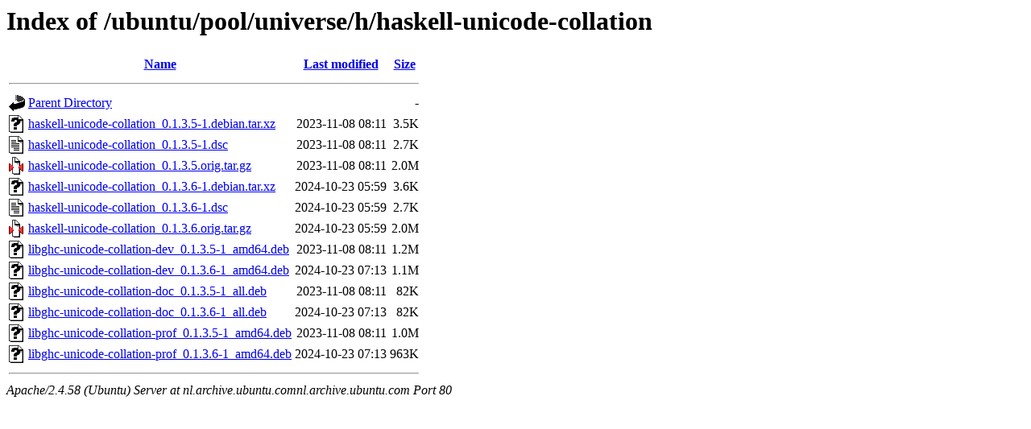

--- FILE ---
content_type: text/html;charset=UTF-8
request_url: http://nl.archive.ubuntu.comnl.archive.ubuntu.com/ubuntu/pool/universe/h/haskell-unicode-collation/
body_size: 718
content:
<!DOCTYPE HTML PUBLIC "-//W3C//DTD HTML 3.2 Final//EN">
<html>
 <head>
  <title>Index of /ubuntu/pool/universe/h/haskell-unicode-collation</title>
 </head>
 <body>
<h1>Index of /ubuntu/pool/universe/h/haskell-unicode-collation</h1>
  <table>
   <tr><th valign="top"><img src="/icons/blank.gif" alt="[ICO]"></th><th><a href="?C=N;O=D">Name</a></th><th><a href="?C=M;O=A">Last modified</a></th><th><a href="?C=S;O=A">Size</a></th></tr>
   <tr><th colspan="4"><hr></th></tr>
<tr><td valign="top"><img src="/icons/back.gif" alt="[PARENTDIR]"></td><td><a href="/ubuntu/pool/universe/h/">Parent Directory</a></td><td>&nbsp;</td><td align="right">  - </td></tr>
<tr><td valign="top"><img src="/icons/unknown.gif" alt="[   ]"></td><td><a href="haskell-unicode-collation_0.1.3.5-1.debian.tar.xz">haskell-unicode-collation_0.1.3.5-1.debian.tar.xz</a></td><td align="right">2023-11-08 08:11  </td><td align="right">3.5K</td></tr>
<tr><td valign="top"><img src="/icons/text.gif" alt="[TXT]"></td><td><a href="haskell-unicode-collation_0.1.3.5-1.dsc">haskell-unicode-collation_0.1.3.5-1.dsc</a></td><td align="right">2023-11-08 08:11  </td><td align="right">2.7K</td></tr>
<tr><td valign="top"><img src="/icons/compressed.gif" alt="[   ]"></td><td><a href="haskell-unicode-collation_0.1.3.5.orig.tar.gz">haskell-unicode-collation_0.1.3.5.orig.tar.gz</a></td><td align="right">2023-11-08 08:11  </td><td align="right">2.0M</td></tr>
<tr><td valign="top"><img src="/icons/unknown.gif" alt="[   ]"></td><td><a href="haskell-unicode-collation_0.1.3.6-1.debian.tar.xz">haskell-unicode-collation_0.1.3.6-1.debian.tar.xz</a></td><td align="right">2024-10-23 05:59  </td><td align="right">3.6K</td></tr>
<tr><td valign="top"><img src="/icons/text.gif" alt="[TXT]"></td><td><a href="haskell-unicode-collation_0.1.3.6-1.dsc">haskell-unicode-collation_0.1.3.6-1.dsc</a></td><td align="right">2024-10-23 05:59  </td><td align="right">2.7K</td></tr>
<tr><td valign="top"><img src="/icons/compressed.gif" alt="[   ]"></td><td><a href="haskell-unicode-collation_0.1.3.6.orig.tar.gz">haskell-unicode-collation_0.1.3.6.orig.tar.gz</a></td><td align="right">2024-10-23 05:59  </td><td align="right">2.0M</td></tr>
<tr><td valign="top"><img src="/icons/unknown.gif" alt="[   ]"></td><td><a href="libghc-unicode-collation-dev_0.1.3.5-1_amd64.deb">libghc-unicode-collation-dev_0.1.3.5-1_amd64.deb</a></td><td align="right">2023-11-08 08:11  </td><td align="right">1.2M</td></tr>
<tr><td valign="top"><img src="/icons/unknown.gif" alt="[   ]"></td><td><a href="libghc-unicode-collation-dev_0.1.3.6-1_amd64.deb">libghc-unicode-collation-dev_0.1.3.6-1_amd64.deb</a></td><td align="right">2024-10-23 07:13  </td><td align="right">1.1M</td></tr>
<tr><td valign="top"><img src="/icons/unknown.gif" alt="[   ]"></td><td><a href="libghc-unicode-collation-doc_0.1.3.5-1_all.deb">libghc-unicode-collation-doc_0.1.3.5-1_all.deb</a></td><td align="right">2023-11-08 08:11  </td><td align="right"> 82K</td></tr>
<tr><td valign="top"><img src="/icons/unknown.gif" alt="[   ]"></td><td><a href="libghc-unicode-collation-doc_0.1.3.6-1_all.deb">libghc-unicode-collation-doc_0.1.3.6-1_all.deb</a></td><td align="right">2024-10-23 07:13  </td><td align="right"> 82K</td></tr>
<tr><td valign="top"><img src="/icons/unknown.gif" alt="[   ]"></td><td><a href="libghc-unicode-collation-prof_0.1.3.5-1_amd64.deb">libghc-unicode-collation-prof_0.1.3.5-1_amd64.deb</a></td><td align="right">2023-11-08 08:11  </td><td align="right">1.0M</td></tr>
<tr><td valign="top"><img src="/icons/unknown.gif" alt="[   ]"></td><td><a href="libghc-unicode-collation-prof_0.1.3.6-1_amd64.deb">libghc-unicode-collation-prof_0.1.3.6-1_amd64.deb</a></td><td align="right">2024-10-23 07:13  </td><td align="right">963K</td></tr>
   <tr><th colspan="4"><hr></th></tr>
</table>
<address>Apache/2.4.58 (Ubuntu) Server at nl.archive.ubuntu.comnl.archive.ubuntu.com Port 80</address>
</body></html>
